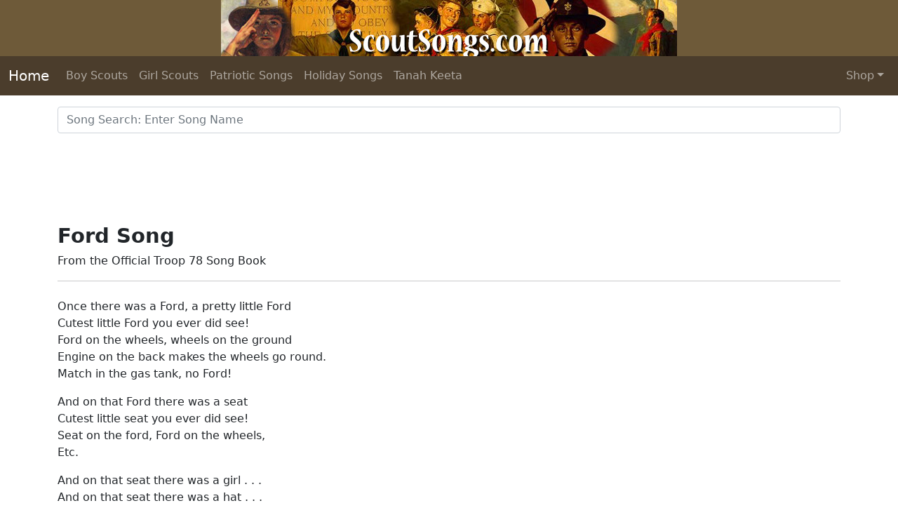

--- FILE ---
content_type: text/html
request_url: https://www.scoutsongs.com/lyrics/ford-song.html
body_size: 5923
content:
<!DOCTYPE html>
<html>
<html lang="en">
<head>
    <meta charset="utf-8">
    <meta http-equiv="X-UA-Compatible" content="IE=edge">
    <meta name="viewport" content="width=device-width, initial-scale=1">
    
    <title>Ford Song - Lyrics</title>
    <meta name="description" content="Enjoy these lyrics to the song Ford Song">
    <link rel="canonical" href="https://www.scoutsongs.com/lyrics/ford-song.html" />

    <meta property="og:title" content="Ford Song - Lyrics" />
    <meta property="og:description" content="Enjoy these lyrics to the song Ford Song" />
    <meta property="og:url" content="https://www.scoutsongs.com/lyrics/ford-song.html" />

    <meta property="twitter:title" content="Ford Song - Lyrics" />
    <meta property="twitter:description" content="Enjoy these lyrics to the song Ford Song" />   
    
    <!-- Bootstrap and site CSS -->
<link href="/css/bootstrap-5.0.2-min.css" rel="stylesheet" crossorigin="anonymous">
<link href="/css/scouts-with-autocomplete.css?0005" media="all" rel="stylesheet" type="text/css" />

<!-- InMobi Choice. Consent Manager Tag v3.0 (for TCF 2.2) -->
<script type="text/javascript" async="true">
(function() {
  var host = window.location.hostname;
  var element = document.createElement('script');
  var firstScript = document.getElementsByTagName('script')[0];
  var url = 'https://cmp.inmobi.com'
    .concat('/choice/', '5uS0b8Pr8mzkL', '/', host, '/choice.js?tag_version=V3');
  var uspTries = 0;
  var uspTriesLimit = 3;
  element.async = true;
  element.type = 'text/javascript';
  element.src = url;

  firstScript.parentNode.insertBefore(element, firstScript);

  function makeStub() {
    var TCF_LOCATOR_NAME = '__tcfapiLocator';
    var queue = [];
    var win = window;
    var cmpFrame;

    function addFrame() {
      var doc = win.document;
      var otherCMP = !!(win.frames[TCF_LOCATOR_NAME]);

      if (!otherCMP) {
        if (doc.body) {
          var iframe = doc.createElement('iframe');

          iframe.style.cssText = 'display:none';
          iframe.name = TCF_LOCATOR_NAME;
          doc.body.appendChild(iframe);
        } else {
          setTimeout(addFrame, 5);
        }
      }
      return !otherCMP;
    }

    function tcfAPIHandler() {
      var gdprApplies;
      var args = arguments;

      if (!args.length) {
        return queue;
      } else if (args[0] === 'setGdprApplies') {
        if (
          args.length > 3 &&
          args[2] === 2 &&
          typeof args[3] === 'boolean'
        ) {
          gdprApplies = args[3];
          if (typeof args[2] === 'function') {
            args[2]('set', true);
          }
        }
      } else if (args[0] === 'ping') {
        var retr = {
          gdprApplies: gdprApplies,
          cmpLoaded: false,
          cmpStatus: 'stub'
        };

        if (typeof args[2] === 'function') {
          args[2](retr);
        }
      } else {
        if(args[0] === 'init' && typeof args[3] === 'object') {
          args[3] = Object.assign(args[3], { tag_version: 'V3' });
        }
        queue.push(args);
      }
    }

    function postMessageEventHandler(event) {
      var msgIsString = typeof event.data === 'string';
      var json = {};

      try {
        if (msgIsString) {
          json = JSON.parse(event.data);
        } else {
          json = event.data;
        }
      } catch (ignore) {}

      var payload = json.__tcfapiCall;

      if (payload) {
        window.__tcfapi(
          payload.command,
          payload.version,
          function(retValue, success) {
            var returnMsg = {
              __tcfapiReturn: {
                returnValue: retValue,
                success: success,
                callId: payload.callId
              }
            };
            if (msgIsString) {
              returnMsg = JSON.stringify(returnMsg);
            }
            if (event && event.source && event.source.postMessage) {
              event.source.postMessage(returnMsg, '*');
            }
          },
          payload.parameter
        );
      }
    }

    while (win) {
      try {
        if (win.frames[TCF_LOCATOR_NAME]) {
          cmpFrame = win;
          break;
        }
      } catch (ignore) {}

      if (win === window.top) {
        break;
      }
      win = win.parent;
    }
    if (!cmpFrame) {
      addFrame();
      win.__tcfapi = tcfAPIHandler;
      win.addEventListener('message', postMessageEventHandler, false);
    }
  };

  makeStub();

  function makeGppStub() {
    const CMP_ID = 10;
    const SUPPORTED_APIS = [
      '2:tcfeuv2',
      '6:uspv1',
      '7:usnatv1',
      '8:usca',
      '9:usvav1',
      '10:uscov1',
      '11:usutv1',
      '12:usctv1'
    ];

    window.__gpp_addFrame = function (n) {
      if (!window.frames[n]) {
        if (document.body) {
          var i = document.createElement("iframe");
          i.style.cssText = "display:none";
          i.name = n;
          document.body.appendChild(i);
        } else {
          window.setTimeout(window.__gpp_addFrame, 10, n);
        }
      }
    };
    window.__gpp_stub = function () {
      var b = arguments;
      __gpp.queue = __gpp.queue || [];
      __gpp.events = __gpp.events || [];

      if (!b.length || (b.length == 1 && b[0] == "queue")) {
        return __gpp.queue;
      }

      if (b.length == 1 && b[0] == "events") {
        return __gpp.events;
      }

      var cmd = b[0];
      var clb = b.length > 1 ? b[1] : null;
      var par = b.length > 2 ? b[2] : null;
      if (cmd === "ping") {
        clb(
          {
            gppVersion: "1.1", // must be “Version.Subversion”, current: “1.1”
            cmpStatus: "stub", // possible values: stub, loading, loaded, error
            cmpDisplayStatus: "hidden", // possible values: hidden, visible, disabled
            signalStatus: "not ready", // possible values: not ready, ready
            supportedAPIs: SUPPORTED_APIS, // list of supported APIs
            cmpId: CMP_ID, // IAB assigned CMP ID, may be 0 during stub/loading
            sectionList: [],
            applicableSections: [-1],
            gppString: "",
            parsedSections: {},
          },
          true
        );
      } else if (cmd === "addEventListener") {
        if (!("lastId" in __gpp)) {
          __gpp.lastId = 0;
        }
        __gpp.lastId++;
        var lnr = __gpp.lastId;
        __gpp.events.push({
          id: lnr,
          callback: clb,
          parameter: par,
        });
        clb(
          {
            eventName: "listenerRegistered",
            listenerId: lnr, // Registered ID of the listener
            data: true, // positive signal
            pingData: {
              gppVersion: "1.1", // must be “Version.Subversion”, current: “1.1”
              cmpStatus: "stub", // possible values: stub, loading, loaded, error
              cmpDisplayStatus: "hidden", // possible values: hidden, visible, disabled
              signalStatus: "not ready", // possible values: not ready, ready
              supportedAPIs: SUPPORTED_APIS, // list of supported APIs
              cmpId: CMP_ID, // list of supported APIs
              sectionList: [],
              applicableSections: [-1],
              gppString: "",
              parsedSections: {},
            },
          },
          true
        );
      } else if (cmd === "removeEventListener") {
        var success = false;
        for (var i = 0; i < __gpp.events.length; i++) {
          if (__gpp.events[i].id == par) {
            __gpp.events.splice(i, 1);
            success = true;
            break;
          }
        }
        clb(
          {
            eventName: "listenerRemoved",
            listenerId: par, // Registered ID of the listener
            data: success, // status info
            pingData: {
              gppVersion: "1.1", // must be “Version.Subversion”, current: “1.1”
              cmpStatus: "stub", // possible values: stub, loading, loaded, error
              cmpDisplayStatus: "hidden", // possible values: hidden, visible, disabled
              signalStatus: "not ready", // possible values: not ready, ready
              supportedAPIs: SUPPORTED_APIS, // list of supported APIs
              cmpId: CMP_ID, // CMP ID
              sectionList: [],
              applicableSections: [-1],
              gppString: "",
              parsedSections: {},
            },
          },
          true
        );
      } else if (cmd === "hasSection") {
        clb(false, true);
      } else if (cmd === "getSection" || cmd === "getField") {
        clb(null, true);
      }
      //queue all other commands
      else {
        __gpp.queue.push([].slice.apply(b));
      }
    };
    window.__gpp_msghandler = function (event) {
      var msgIsString = typeof event.data === "string";
      try {
        var json = msgIsString ? JSON.parse(event.data) : event.data;
      } catch (e) {
        var json = null;
      }
      if (typeof json === "object" && json !== null && "__gppCall" in json) {
        var i = json.__gppCall;
        window.__gpp(
          i.command,
          function (retValue, success) {
            var returnMsg = {
              __gppReturn: {
                returnValue: retValue,
                success: success,
                callId: i.callId,
              },
            };
            event.source.postMessage(msgIsString ? JSON.stringify(returnMsg) : returnMsg, "*");
          },
          "parameter" in i ? i.parameter : null,
          "version" in i ? i.version : "1.1"
        );
      }
    };
    if (!("__gpp" in window) || typeof window.__gpp !== "function") {
      window.__gpp = window.__gpp_stub;
      window.addEventListener("message", window.__gpp_msghandler, false);
      window.__gpp_addFrame("__gppLocator");
    }
  };

  makeGppStub();

  var uspStubFunction = function() {
    var arg = arguments;
    if (typeof window.__uspapi !== uspStubFunction) {
      setTimeout(function() {
        if (typeof window.__uspapi !== 'undefined') {
          window.__uspapi.apply(window.__uspapi, arg);
        }
      }, 500);
    }
  };

  var checkIfUspIsReady = function() {
    uspTries++;
    if (window.__uspapi === uspStubFunction && uspTries < uspTriesLimit) {
      console.warn('USP is not accessible');
    } else {
      clearInterval(uspInterval);
    }
  };

  if (typeof window.__uspapi === 'undefined') {
    window.__uspapi = uspStubFunction;
    var uspInterval = setInterval(checkIfUspIsReady, 6000);
  }
})();
</script>
<!-- End InMobi Choice. Consent Manager Tag v3.0 (for TCF 2.2) -->

<!-- Header Wrapper Tag -->
<script src="https://cdn.adapex.io/hb/aaw.scs.js" async></script>

<!-- Global site tag (gtag.js) - Google Analytics -->
<script async src="https://www.googletagmanager.com/gtag/js?id=G-N3SM9KZ7CG"></script>
<script>
  window.dataLayer = window.dataLayer || [];
  function gtag(){dataLayer.push(arguments);}
  gtag('js', new Date());
  gtag('config', 'G-N3SM9KZ7CG');
</script>

<script type="application/ld+json">
{
    "@context" : "https://schema.org",
    "@type" : "WebSite",
    "name" : "Scout Songs - Songs for Scouts, Campfires, and Youth Groups",
    "alternateName": ["ScoutSongs.com", "Scout Songs"],
    "url" : "https://www.scoutsongs.com/"
}
</script>
<script type="application/ld+json">
{
    "@context": "https://schema.org",
    "@type": "Organization",
    "url": "https://www.chakrasites.com/",
    "logo": "https://www.chakrasites.com/images/ChakraSitesLogo.png",
    "name": "Chakra Sites, Inc.",
    "description": "Chakra Sites, Inc. is a web development and online marketing company specializing in niche content websites.",
    "email": "webmaster@chakrasites.com"
}
</script></head>
<body>
    <header id="site-header" class="thumbnail"> <a href="https://www.scoutsongs.com/">
    <img src="https://www.scoutsongs.com/img/Scout-Songs-650.jpg" width="650" height="80" class="img-fluid" alt="ScoutSongs.com"></a>
</header>
<script async id="AV667acc340a08fcbead010844" type="text/javascript" src="https://tg1.ad-adapex.io/api/adserver/spt?AV_TAGID=667acc340a08fcbead010844&AV_PUBLISHERID=61236c658d8f39735560c155"></script>
<nav id="navbar" class="navbar navbar-expand-md navbar-dark bg-nav sticky-top" aria-label="Main Navigation">
    <div class="container-fluid"> 
        <a id="homenav" class="navbar-brand cat-home" aria-current="page" href="/">Home</a>
        <button class="navbar-toggler" type="button" data-bs-toggle="collapse" data-bs-target="#navbar01"
            aria-controls="navbar01" aria-expanded="false" aria-label="Toggle navigation"> <span
                class="navbar-toggler-icon"></span> </button>
        <div class="collapse navbar-collapse" id="navbar01">
            <ul class="navbar-nav">
                <li id="boyscout" class="nav-item"><a class="nav-link"
                        href="https://www.scoutsongs.com/categories/boy-scout-songs.html">Boy Scouts</a></li>
                <li id="girlscout" class="nav-item"><a class="nav-link"
                        href="https://www.scoutsongs.com/categories/girl-scout-songs.html">Girl Scouts</a></li>
                <li id="patriot" class="nav-item"><a class="nav-link"
                        href="https://www.scoutsongs.com/categories/patriotic-songs.html">Patriotic Songs</a></li>
                <li id="holiday" class="nav-item"><a class="nav-link"
                        href="https://www.scoutsongs.com/categories/holiday-songs.html">Holiday Songs</a></li>
                <li id="tanahkeeta" class="nav-item"><a class="nav-link"
                        href="https://www.scoutsongs.com/categories/TK.html">Tanah Keeta</a></li>
            </ul>
            <ul class="navbar-nav ms-auto">
                <li class="nav-item dropdown"> <a class="nav-link dropdown-toggle" href="#" id="navbarDropdownMenuLink"
                        role="button" data-bs-toggle="dropdown" aria-expanded="false">Shop</a>
                    <ul class="dropdown-menu dropdown-menu-end" aria-labelledby="navbarDropdownMenuLink">
                        <li><a class="dropdown-item" href="https://www.isotonix.com/chakra/" target="_blank"
                                rel="noreferrer">Isotonix Liquid Vitamins</a>
                        </li>
                        <li><a class="dropdown-item" href="https://www.motivescosmetics.com/chakra/" target="_blank"
                                rel="noreferrer">Motives Cosmetics</a>
                        </li>
                        <li><a class="dropdown-item" href="https://www.tlsslim.com/chakra/" target="_blank"
                                rel="noreferrer">TLS Weight Loss Solution</a>
                        </li>
                        <li><a class="dropdown-item" href="https://www.shop.com/CHAKRA/"
                                target="_blank" rel="noreferrer">SHOP.com</a>
                        </li>
                    </ul>
                </li>
            </ul>
        </div>
    </div>
</nav>
<div class="container mt-3 mb-3">
    <div class="row">
        <form>
            <div class="autocompleteBS">
                <!-- label for="inputText1" class="form-label">Product Search - Enter Supplement Name</label -->
                <input type="text" class="form-control" id="inputText1" placeholder="Song Search: Enter Song Name"
                    autocomplete="off" />
                <input type="hidden" class="form-control" id="inputID1" />
            </div>
        </form>
    </div>
</div>
<div class="container-fluid mt-2 mb-2 noPrint">
    <div class="row">
        <div class="col-sm-12 text-center mt-1 mb-1">
			<div class="spicePlaceholder">
				<div data-aaad="true" data-aa-adunit="/22181265/scs_970v_1"></div>
        		<div data-aaad="true" data-aa-adunit="/22181265/scs_mob_300v_1"></div>
			</div>
        </div>
    </div>
</div>
    <div class="container">
        <div class="row">
            <div class="col-sm-12 col-md-12 col-lg-12 col-xs-12">
                <h1 id="title" class="title">Ford Song</h1>
                <div id="sub-title" class="sub-title">
                                                                                    <p class="mt-0 mb-2">From the Official Troop 78 Song Book</p>
                                    </div>
                <hr style="clear:both;">
            </div>
        </div>
    </div>
    <div class="container">
        <div class="row">
            <div id="lyrics" class="col-xs-12 col-md-8 pt-2 pb-2">
                                                <p>Once there was a Ford, a pretty little Ford<br>
Cutest little Ford you ever did see!<br>
Ford on the wheels, wheels on the ground<br>
Engine on the back makes the wheels go round.<br>
Match in the gas tank, no Ford!</p>

<p>And on that Ford there was a seat<br>
Cutest little seat you ever did see!<br>
Seat on the ford, Ford on the wheels,<br>
Etc.</p>

<p>And on that seat there was a girl . . . <br>
And on that seat there was a hat . . .<br>
And on that seat there was a flower . . .<br>
And on that seat there was a flea . . .<br>
And on that seat there was an ELEPHANT!</p>            </div>
            <div id="RailSticky" class="col-xs-12 col-md-4 pt-2 pb-2">
                <div id="StickSpiceContainer">
                    <div data-aaad="true" data-aa-adunit="/22181265/scs_siderail" class="mb-2"></div>
                    <div data-aaad="true" data-aa-adunit="/22181265/scs_mob_300v_3"></div>
                </div>
            </div>
        </div>
    </div>
    <footer class="mb-5 pb-5">
    <div class="container border-top">
        <div class="row pt-2">
            <div class="col-xs-12 text-center">
                <p>
                    <a href="https://www.scoutsongs.com/acknowledgements.html"
                        title="ScoutSongs.com thanks the following people and resources">Acknowlegements</a> | 
                    <a href="https://www.scoutsongs.com/faq.html"
                        title="ScoutSongs.com frequently asked questions">Scoutsongs FAQ</a> | 
                    <a href="https://www.scoutsongs.com/sitemap.html"
                        title="ScoutSongs.com Sitemap">Sitemap</a>

                    <span class="d-none d-sm-none d-md-inline d-md-inline" > | </span> 
                    <span class="d-inline d-sm-inline d-md-none d-lg-none"><br></span>
                    <style>#do-not-share a {display: inline-block !important;}</style>
                    <a href="https://www.scoutsongs.com/privacy.html" title="ScoutSongs.com Privacy Statement">Privacy Statement</a>
                    <div id="do-not-share" style="display: inline-block !important;"></div>
                </p>
                <p>
                    <b>Visit my other sites:</b><br>
                    <a href="https://www.auntruthskitchen.com" target="_blank" title="Aunt Ruth's Kitchen - Family Recipes"><b>Aunt Ruth's Kitchen</b></a> |
                    <a href="https://www.cardgamecollector.com" target="_blank" title="Card Game Collector"><b>Card Game Collector</b></a>
                    <span class="d-none d-sm-none d-md-inline d-md-inline" > | </span> 
                    <span class="d-inline d-sm-inline d-md-none d-lg-none"><br></span>
                    
                    <a href="https://www.yugiohcardguide.com" target="_blank" title="Yu-Gi-Oh Card Pictures and Spoilers"><b>Yu-Gi-Oh! Card Guide</b></a> |
                    <a href="https://www.drinkliquidvitamins.com" target="_blank" title="Liquid Vitamins"><b>Liquid Vitamins</b></a>
                </p>
            </div>
        </div>
        <div class="row">
            <div class="col-xs-12 text-center">
                <p>&copy; 2000-2026 - <a href="http://www.chakrasites.com/" target="_blank">Chakra Sites, Inc.</a></p>
            </div>
        </div>
    </div>
</footer>
<div data-aaad="true" data-aa-adunit="/22181265/scs_footer"></div>
<div data-aaad="true" data-aa-adunit="/22181265/scs_mob_footer"></div>

<!-- div class="s2nPlayer k-8C7zyaeq" data-type="float"></div><script type="text/javascript" src="https://embed.sendtonews.com/player3/embedcode.js?fk=8C7zyaeq&cid=11762&offsetx=0&offsety=0&floatwidth=400&floatposition=bottom-right" data-type="s2nScript"></script-->

<script src="/js/sticky.js" async></script>

<!-- Bootstrap JS -->
<script src="/js/bootstrap.bundle.5.0.2-min.js"></script>
<script src="/js/autocompleteBS.js"></script>
<script>
    const autoCompleteConfig = [{
        name: 'Product Search',
        debounceMS: 250,
        minLength: 3,
        maxResults: 10,
        inputSource: document.getElementById('inputText1'),
        targetID: document.getElementById('inputID1'),
        fetchURL: '/Templates/song-search.php?term={term}',
        fetchMap: {
            id: "id",
            name: "label",
            value: "value"
        }
    }
    ];
    // console.log(autoCompleteConfig);
    // Initiate Autocomplete to Create Listeners
    autocompleteBS(autoCompleteConfig);

    function resultHandlerBS(inputName, selectedData) {
        window.location = selectedData.id;
    }
    
    if (typeof(navID) !== 'undefined') {
    	document.querySelector(navID).classList.add('active');
    }
    
</script>
</body>
</html>


--- FILE ---
content_type: text/css
request_url: https://www.scoutsongs.com/css/scouts-with-autocomplete.css?0005
body_size: 605
content:
/*the container must be positioned relative:*/
.autocompleteBS {
  position: relative;
  /*display: inline-block;*/
}

.autocompleteBS-items {
  position: absolute;
  border: 1px solid #d4d4d4;
  border-bottom: none;
  border-top: none;
  z-index: 99;
  /*position the autocomplete items to be the same width as the container:*/
  top: 100%;
  left: 0;
  right: 0;
}

.autocompleteBS-items div {
  padding: 10px;
  cursor: pointer;
  background-color: #fff; 
  border-bottom: 1px solid #d4d4d4; 
}

/*when hovering an item:*/
.autocompleteBS-items div:hover {
  background-color: #e9e9e9; 
}

/*when navigating through the items using the arrow keys:*/
.autocompleteBS-active {
  background-color:  #d4d4d4 !important; 
  color: #ffffff;
}

#site-header {
    background-color: #6E5A39;
    border: 0px;
    border-radius: 0;
    margin-bottom: 0;
    padding: 0;
    text-align: center;
}

#site-header img {
    max-width: 650px;
    width: 100%;
}

h1.title {
    font-size: 1.8em;
    line-height: 1.0em;
    font-weight: bold;
    margin: 10px 0 10px 0;
}

h2.sub-title {
    font-size: 1.2em;
    line-height: 1.2em;
    margin: 0 0 10px 0;
    font-weight: bold;
}

.bg-nav {
    background-color: #4B3D2C;
}

ul.flush li {
	margin: 0 0 5px -20px;
}
@media (max-width: 768px) {
    ul.flush li {
	    margin-bottom: 10px;
    }
}

.navbar-brand.active,
.navbar-nav .nav-item.active .nav-link, 
.navbar-nav .nav-item.active .nav-link:hover, 
.navbar-nav .nav-item.active .nav-link:focus {
    color: rgba(255, 255, 0, 1.0);
}


ul.multiCol {
    height: auto;
    width: 100%
}

ul.multiCol li {
    padding-right: 10px;
	margin-left: 0;
}

@media (min-width: 480px) {
    ul.multiCol {
        -webkit-column-count:1;
        -moz-column-count: 1;
        column-count: 1
    }
}

@media (min-width: 576px) {
    ul.multiCol {
        -webkit-column-count:2;
        -moz-column-count: 2;
        column-count: 2
    }
}

@media (min-width: 768px) {
    ul.multiCol {
        -webkit-column-count:3;
        -moz-column-count: 3;
        column-count: 3
    }
}

@media (min-width: 992px) {
    ul.multiCol {
        -webkit-column-count:4;
        -moz-column-count: 4;
        column-count: 4
    }
}

.spicePlaceholder {
	min-height: 90px;
}

#RailSticky {
    height: auto !important;
    position: relative;
}

.stickyAd {
    position: sticky;
    top: 70px;
}

.stickyBottom {
    bottom: 20px;
    position: absolute;
    left: 0;
    right: 0;
}


--- FILE ---
content_type: application/javascript
request_url: https://cmp.inmobi.com/choice/5uS0b8Pr8mzkL/www.scoutsongs.com/choice.js?tag_version=V3
body_size: 2171
content:
'use strict';(function(){var cmpFile='noModule'in HTMLScriptElement.prototype?'cmp2.js':'cmp2-polyfilled.js';(function(){var cmpScriptElement=document.createElement('script');var firstScript=document.getElementsByTagName('script')[0];cmpScriptElement.async=true;cmpScriptElement.type='text/javascript';var cmpUrl;var tagUrl=document.currentScript.src;cmpUrl='https://cmp.inmobi.com/tcfv2/CMP_FILE?referer=www.scoutsongs.com'.replace('CMP_FILE',cmpFile);cmpScriptElement.src=cmpUrl;firstScript.parentNode.insertBefore(cmpScriptElement,firstScript);})();(function(){var css=""
+" .qc-cmp-button.qc-cmp-secondary-button:hover { "
+"   background-color: #368bd6 !important; "
+"   border-color: transparent !important; "
+" } "
+" .qc-cmp-button.qc-cmp-secondary-button:hover { "
+"   color: #ffffff !important; "
+" } "
+" .qc-cmp-button.qc-cmp-secondary-button { "
+"   color: #368bd6 !important; "
+" } "
+" .qc-cmp-button.qc-cmp-secondary-button { "
+"   background-color: #eee !important; "
+"   border-color: transparent !important; "
+" } "
+""
+"";var stylesElement=document.createElement('style');var re=new RegExp('&quote;','g');css=css.replace(re,'"');stylesElement.type='text/css';if(stylesElement.styleSheet){stylesElement.styleSheet.cssText=css;}else{stylesElement.appendChild(document.createTextNode(css));}
var head=document.head||document.getElementsByTagName('head')[0];head.appendChild(stylesElement);})();var autoDetectedLanguage='en';var gvlVersion=3;function splitLang(lang){if(lang.includes('pt')&&lang.length>2){return lang.split('-')[0]+'-'+lang.split('-')[1].toLowerCase();}
return lang.length>2?lang.split('-')[0]:lang;};function isSupported(lang){var langs=['en','fr','de','it','es','da','nl','el','hu','pt','pt-br','pt-pt','ro','fi','pl','sk','sv','no','ru','bg','ca','cs','et','hr','lt','lv','mt','sl','tr','uk','zh','id','ko','ja','hi','vi','th','ms'];return langs.indexOf(lang)===-1?false:true;};if(gvlVersion===2&&isSupported(splitLang(document.documentElement.lang))){autoDetectedLanguage=splitLang(document.documentElement.lang);}else if(gvlVersion===3&&isSupported(document.documentElement.lang)){autoDetectedLanguage=document.documentElement.lang;}else if(isSupported(splitLang(navigator.language))){autoDetectedLanguage=splitLang(navigator.language);};var choiceMilliSeconds=(new Date).getTime();window.__tcfapi('init',2,function(){},{"coreConfig":{"uspVersion":1,"uspJurisdiction":["CA"],"uspLspact":"N","siteUuid":"facb4918-317f-4bf3-ba94-af1bb8588441","themeUuid":"a4652e77-90a4-4ed3-8758-207c7327be7a","uspPrivacyPolicyLink":"https://www.scoutsongs.com/privacy.html","suppressCcpaLinks":false,"inmobiAccountId":"5uS0b8Pr8mzkL","privacyMode":["GDPR","USP"],"gdprEncodingMode":"TCF_AND_GPP","gdprPrivacyLink":"https://www.scoutsongs.com/privacy.html","mspaJurisdiction":"STATE_AND_NATIONAL","isCoveredTransaction":false,"mspaSignalMode":"OPT_OUT","ccpaViaUsp":false,"mspaOptOutPurposeIds":[1,2,3,4],"consentLocations":["EEA","USA"],"mspaAutoPopUp":false,"includeVendorsDisclosedSegment":false,"cmpVersion":"latest","hashCode":"03OHpWlrKKw0arDaTng+Pw","publisherCountryCode":"US","publisherName":"Scout Songs","vendorPurposeIds":[1,2,3,4,5,6,7,8,9,10,11],"vendorFeaturesIds":[1,2,3],"vendorPurposeLegitimateInterestIds":[7,8,9,2,10,11],"vendorSpecialFeaturesIds":[1,2],"vendorSpecialPurposesIds":[1,2,3],"googleEnabled":true,"consentScope":"service","thirdPartyStorageType":"iframe","consentOnSafari":false,"displayUi":"inEU","defaultToggleValue":"off","initScreenRejectButtonShowing":true,"initScreenCloseButtonShowing":true,"softOptInEnabled":false,"showSummaryView":true,"persistentConsentLinkLocation":3,"displayPersistentConsentLink":true,"uiLayout":"banner","vendorListUpdateFreq":30,"publisherPurposeIds":[1,10,9,8,7,6,5,4,3,2],"initScreenBodyTextOption":1,"publisherConsentRestrictionIds":[],"publisherLIRestrictionIds":[],"publisherSpecialPurposesIds":[2,1],"publisherSpecialFeaturesIds":[2,1],"stacks":[1,42],"lang_":autoDetectedLanguage,"supportedLanguages":["bg","cs","da","de","el","en","es","et","fi","fr","hr","hu","it","lt","lv","mt","nl","no","pl","pt-br","pt-pt","ro","ru","sk","sl","sv","uk","tr","ja","id","ko","zh","hi","vi","th","ms"],"gvlVersion":3,"totalVendors":966,"gbcConfig":{"enabled":true,"urlPassThrough":false,"adsDataRedaction":false,"locations":["EEA"],"applicablePurposes":[{"id":1,"defaultValue":"DENIED"},{"id":2,"defaultValue":"DENIED"},{"id":3,"defaultValue":"DENIED"},{"id":4,"defaultValue":"DENIED"},{"id":5,"defaultValue":"DENIED"},{"id":6,"defaultValue":"DENIED"},{"id":7,"defaultValue":"DENIED"}]},"legitimateInterestOptIn":true,"features":{"visitEvents":true},"translationUrls":{"common":"https://cmp.inmobi.com/tcfv2/translations/${language}.json","theme":"https://cmp.inmobi.com/custom-translations/5uS0b8Pr8mzkL/a4652e77-90a4-4ed3-8758-207c7327be7a/${language}.json","all":"https://cmp.inmobi.com/consolidated-translations/5uS0b8Pr8mzkL/a4652e77-90a4-4ed3-8758-207c7327be7a/${language}.json"},"gdprEnabledInUS":false,"mspaFooterHtmlId":"do-not-share"},"premiumUiLabels":{"uspDnsTitle":"scoutsongs.com - Do not sell my data","uspDnsText":[""],"uspPrivacyPolicyLinkText":"Privacy Policy","initScreenCustomLinks":[{"label":"Privacy Policy","link":"https://www.scoutsongs.com/privacy.html"}]},"premiumProperties":{"googleWhitelist":[1]},"coreUiLabels":{},"theme":{},"nonIabVendorsInfo":{"nonIabVendorList":[{"vendorId":23,"pCode":"5uS0b8Pr8mzkL","name":"Quantcast ID","description":null,"privacyPolicyUrl":"https://legal.quantcast.com/#products-and-services-privacy-policy","nonIabPurposeConsentIds":[11,10,9,8,5,4,3,2,1,6,7],"nonIabPurposeLegitimateInterestIds":[],"active":null,"gvlVersion":3},{"vendorId":24,"pCode":"5uS0b8Pr8mzkL","name":"Teads ID","description":null,"privacyPolicyUrl":"https://www.teads.com/teads-website-privacy-policy/","nonIabPurposeConsentIds":[11,10,9,8,7,6,5,4,3,2,1],"nonIabPurposeLegitimateInterestIds":[],"active":null,"gvlVersion":3},{"vendorId":25,"pCode":"5uS0b8Pr8mzkL","name":"Yahoo ConnectID","description":null,"privacyPolicyUrl":"https://legal.yahoo.com/xw/en/yahoo/privacy/topic/b2bprivacypolicy/index.html","nonIabPurposeConsentIds":[11,10,9,8,7,6,5,4,3,2,1],"nonIabPurposeLegitimateInterestIds":[],"active":null,"gvlVersion":3},{"vendorId":19,"pCode":"5uS0b8Pr8mzkL","name":"ORANGE CLICK MEDIA & COMMERCE LTD        ","description":null,"privacyPolicyUrl":"https://orangeclickmedia.com/privacy-policy/","nonIabPurposeConsentIds":[11,10,9,8,4,7,6,5,3,2,1],"nonIabPurposeLegitimateInterestIds":[],"active":null,"gvlVersion":3},{"vendorId":20,"pCode":"5uS0b8Pr8mzkL","name":"Onfocus SAS","description":null,"privacyPolicyUrl":"https://adagio.io/privacy","nonIabPurposeConsentIds":[5,4,3,2,1,11,9,10,8,7,6],"nonIabPurposeLegitimateInterestIds":[],"active":null,"gvlVersion":3},{"vendorId":21,"pCode":"5uS0b8Pr8mzkL","name":"VIDOOMY MEDIA, S.L.","description":null,"privacyPolicyUrl":"https://www.vidoomy.com/privacy-policy","nonIabPurposeConsentIds":[11,10,9,8,7,6,5,4,3,1,2],"nonIabPurposeLegitimateInterestIds":[],"active":null,"gvlVersion":3},{"vendorId":22,"pCode":"5uS0b8Pr8mzkL","name":"MGID Group","description":null,"privacyPolicyUrl":"https://www.mgid.com/services/privacy-policy","nonIabPurposeConsentIds":[11,10,9,8,7,6,5,4,3,2,1],"nonIabPurposeLegitimateInterestIds":[],"active":null,"gvlVersion":3}]}});})();

--- FILE ---
content_type: text/javascript
request_url: https://www.scoutsongs.com/js/autocompleteBS.js
body_size: 1868
content:
function debounce(func, wait, immediate) {
	var timeout;
	return function() {
		var context = this, args = arguments;
		var later = function() {
			timeout = null;
			if (!immediate) func.apply(context, args);
		};
		var callNow = immediate && !timeout;
		clearTimeout(timeout);
		timeout = setTimeout(later, wait);
		if (callNow) func.apply(context, args);
	};
};

function clearListBS() {
  //console.log('Clearing List');
  let autocompleteBSDiv = document.getElementById("autocompleteBS-list");
  if( autocompleteBSDiv != null ) autocompleteBSDiv.remove();
}

function addResultsBS(config, results) {
  //console.log('Add Results');
  clearListBS();
  const newDiv = document.createElement('div');
  const sourceBS = config.inputSource;
  //console.log(sourceBS.id);

  newDiv.classList.add("autocompleteBS-items");
  newDiv.setAttribute('data-forinputbs', sourceBS.id);
  newDiv.setAttribute('data-current', -1);
  newDiv.setAttribute('data-results', results.length);

  console.log(results);

  if ( results.length === 0 ) {
    console.log('No Matches - Push a Message onto Results');
    let pseudoResult = { [config.fetchMap.id]: "noMatchesBS", [config.fetchMap.name]: "No Matches Found - Please try again..." };
    results.push(pseudoResult);
  }
  newDiv.id = "autocompleteBS-list";
  let resultCounter = 0;
  
  results.forEach( function(result) {
    // console.log(result);
    let listDiv = document.createElement('div');
    let listInput = document.createElement('input');

    listDiv.innerHTML = result[config.fetchMap.name];

    listInput.id = 'autoBS-' + resultCounter;
    listInput.setAttribute('value', result[config.fetchMap.name]);
    listInput.setAttribute('data-id', result[config.fetchMap.id]);
    listInput.setAttribute('data-resultid', resultCounter);
    listInput.hidden = true;

    // console.log(listInput);

    listDiv.append(listInput);
    newDiv.append(listDiv);
    resultCounter++;
    // console.log(newDiv);

  });

    newDiv.addEventListener("click", function(e) {
      console.log('Autocomplete List Click Event');
      console.log(e.target);

      const autocompleteBSDiv = document.getElementById("autocompleteBS-list");
      let totalResults = parseInt(autocompleteBSDiv.dataset.results);
      let inputSource = autocompleteBSDiv.dataset.forinputbs;

      if ( totalResults === 0 ) {
        console.log('not a valid entry');
        document.getElementById(inputSource).focus();
        return;
      }
     
      let selectedElement = e.target;
      let selectedValue = selectedElement.querySelector('input');
      //console.log(selectedValue.value);
      //console.log(results[selectedValue.dataset.resultid]);
      config.inputSource.value = selectedValue.value;
      config.targetID.value = selectedValue.dataset.id;
      if ('function' === typeof window.resultHandlerBS) {
        resultHandlerBS(config.name, results[selectedValue.dataset.resultid]);
      }
      clearListBS();
    });

  console.log('Add autocompleteBS-list Input Source: ' + sourceBS.id);

  // console.log(newDiv);
  sourceBS.parentElement.append(newDiv);

  }

function handleInputBS(e, config) {
  console.log('handleInputBS');
  let inputValue = e.target.value;
  
  if ( inputValue.length < config.minLength ) {
    clearListBS();
    return;
  }

  console.log(e);
  console.log(config);

  //let fetchURL = str.replace(config.fetchURL);
  let fetchURL = config.fetchURL.replace('{term}', encodeURIComponent(inputValue));
  console.log(fetchURL)

  //fetch(config.fetchURL + '?term='+ encodeURIComponent(inputValue) )
  fetch(fetchURL )
  .then(response => response.json())
  .then(response => {
      results = response;
      console.log(results);
			
      if ( !Array.isArray(results) ) {
        console.log('Was expecting an array from the Fetch API - Setting to Empty');
        results = [];
      }
      if ( results.length > config.maxResults ) results.length = config.maxResults;
      addResultsBS(config, results);
  })
  .catch(error => console.error('Error:', error)); 

}

function handleKeyDownBS(e, config) {

  const autocompleteBSDiv = document.getElementById("autocompleteBS-list");
  const sourceBS = config.inputSource;
  
  if ( ! autocompleteBSDiv ) return;

  let currentPosition = parseInt(autocompleteBSDiv.dataset.current);
  let totalResults = parseInt(autocompleteBSDiv.dataset.results);

  if ( autocompleteBSDiv.dataset.forinputbs == e.target.id ) {
    console.log('Key Pressed: ' + e.keyCode);

    let keyPressed = parseInt(e.keyCode);
    let keyAction = '';

    if ( keyPressed === 40 || keyPressed === 9 ) keyAction = 'down'
    if ( keyPressed === 38 || (e.shiftKey && keyPressed == 9) ) keyAction = 'up'
    if ( keyPressed === 13 ) keyAction = 'enter';
    if ( keyPressed === 27 ) keyAction = 'escape';

    if ( keyAction === 'enter' && totalResults > 0 && currentPosition === -1 ) keyAction = 'down';

    if (keyAction) console.log(keyAction);
  
    switch ( keyAction ) {
      case 'down':
        e.preventDefault();
        if ( totalResults === 0 ) return;
        if ( currentPosition === -1 ) {
          currentPosition = 1;
        } else {
          currentPosition++;
        }
        if ( currentPosition > totalResults ) currentPosition = 1;
        console.log('New Position: ' + currentPosition);
        autocompleteBSDiv.dataset.current = currentPosition;
        setPositionBS(config, currentPosition);
        break;
      case 'up':
        e.preventDefault();
        if ( totalResults === 0 ) return;
        if ( currentPosition === -1 ) {
          currentPosition = 1;
        } else {
          currentPosition--;
        }
        if ( currentPosition < 1 ) currentPosition = totalResults;
        console.log('New Position: ' + currentPosition);
        autocompleteBSDiv.dataset.current = currentPosition;
        setPositionBS(config, currentPosition);
        break;
      case 'enter':
        e.preventDefault();
        if ( totalResults === 0 ) return;
        console.log('currentPosition', currentPosition);
				console.log('config', config);
        config.targetID.value = results[currentPosition - 1][config.fetchMap.id];
				window.location = config.targetID.value;
				clearListBS();
        if ('function' === typeof window.resultHandlerBS) {
          resultHandlerBS(config.name, results[currentPosition - 1]);
        }
        break;
      case 'escape':
        e.preventDefault();
        config.inputSource.value = '';
        config.targetID.value = '';
        clearListBS();
        break;
    }
  } else {
    console.log('No Key Action');     
  }

}

function setPositionBS(config, positionBS) {
  console.log('setPositionBS');
  const autocompleteBSDiv = document.getElementById("autocompleteBS-list");
  if ( ! autocompleteBSDiv ) return;

  const listItems = Array.from(autocompleteBSDiv.children);

  listItems.forEach( function(listItem) {
    let selectedValue = listItem.querySelector('input');
    // console.log(selectedValue.dataset.resultid);
    if ( parseInt(selectedValue.dataset.resultid) == positionBS - 1 ) {
      listItem.classList.add("autocompleteBS-active");
      config.inputSource.value = selectedValue.value;
    } else {
      listItem.classList.remove("autocompleteBS-active");
    }
  });
  
}

function clickCheckBS(e, config) {

   const autocompleteBSDiv = document.getElementById("autocompleteBS-list");
   console.log('clickCheckBS - Document Click Handler');

   if ( ! autocompleteBSDiv ) return;

   let sourceBS = autocompleteBSDiv.dataset.forinputbs;

   if ( sourceBS == e.target.id ) {
     console.log('Clicked in Target: ' + sourceBS);
   } else {
     console.log('Clicked outside target with an active list - Send back to input');
     document.getElementById(sourceBS).focus();
   }

}


function autocompleteBS(configBS) {

  // General Document Level Click Hander
  document.addEventListener('click',  function(e) { clickCheckBS(e); } );

  configBS.forEach( function(config) {
    
    var updateValueDebounce = debounce(function(e) {
      handleInputBS(e, config);
    }, config.debounceMS);

    console.log(config.inputSource);
    config.inputSource.addEventListener('input', updateValueDebounce);
    config.inputSource.addEventListener('keydown',  function(e) { handleKeyDownBS(e,config); } );
    
  });

}




--- FILE ---
content_type: text/javascript
request_url: https://www.scoutsongs.com/js/sticky.js
body_size: 379
content:
const stickyRail = document.getElementById('RailSticky');
const stickyAdCont = document.getElementById('StickSpiceContainer');
const navHeight = 60;
const bottomMargin = 20;
const tabletWidth = 768;

const handleSpicePositioning = () => {
    // Get bounding client stickyRailRect
    const stickyRailRect = stickyRail.getBoundingClientRect();
    const stickyAdRect = stickyAdCont.getBoundingClientRect();
    const adHeight = stickyAdCont.offsetHeight;
    const viewportWidth = window.innerWidth;

    if (viewportWidth < tabletWidth) {
        stickyAdCont.classList.remove('stickyAd');
        stickyAdCont.classList.remove('stickyBottom');
        return;
    }

    const adPinnedRailBottom =
        // Pinned Bottom: The add bottom would be lower than the rail bottom
        (stickyAdRect.bottom > stickyRailRect.bottom) || (navHeight + adHeight > stickyRailRect.bottom - bottomMargin);
    const adScrollsWithPage =
        // Free Scroll: The rail top is still below the nav.
        stickyRailRect.top > navHeight;
    const adPinnedRailTop =
        // Pinned Top: The rail top is abocve the nav and the ad bottom would be above the rail bottom
        stickyRailRect.top <= navHeight;

    // Check if top of stickyRail is less than 60px from top of viewport
    if (adScrollsWithPage) {
        //console.log('RAIL: Free Scrolling');
        stickyAdCont.classList.remove('stickyAd');
        stickyAdCont.classList.remove('stickyBottom');
    }
    else if (adPinnedRailBottom) {
        //console.log('RAIL: Scroll ad pinned at bottom of rail');
        stickyAdCont.classList.remove('stickyAd');
        stickyAdCont.classList.add('stickyBottom');
    }
    else if (adPinnedRailTop) {
        //console.log('RAIL: Pin the ad at top of viewport');
        stickyAdCont.classList.add('stickyAd');
        stickyAdCont.classList.remove('stickyBottom');
    }
};
// Add event listener for scroll event
window.addEventListener('scroll', function () {
    handleSpicePositioning();
});
// Add event listener for scroll event
window.addEventListener('resize', function () {
    handleSpicePositioning();
});